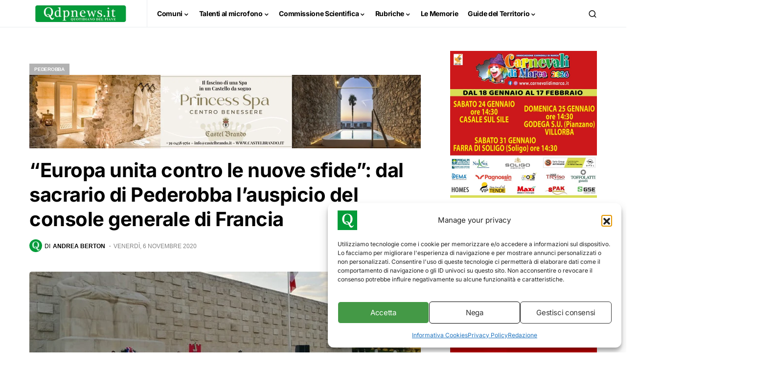

--- FILE ---
content_type: text/html; charset=UTF-8
request_url: https://www.qdpnews.it/wp-admin/admin-ajax.php
body_size: -239
content:
{"content_id":45310,"counted":true,"reason":"","type":"post","subtype":"post","storage":{"name":["pvc_visits[0]"],"value":["1769692735b45310"],"expiry":[1769692735]}}

--- FILE ---
content_type: text/html; charset=utf-8
request_url: https://www.google.com/recaptcha/api2/aframe
body_size: 268
content:
<!DOCTYPE HTML><html><head><meta http-equiv="content-type" content="text/html; charset=UTF-8"></head><body><script nonce="V2wiQFpjHw0kb8SA99LXTA">/** Anti-fraud and anti-abuse applications only. See google.com/recaptcha */ try{var clients={'sodar':'https://pagead2.googlesyndication.com/pagead/sodar?'};window.addEventListener("message",function(a){try{if(a.source===window.parent){var b=JSON.parse(a.data);var c=clients[b['id']];if(c){var d=document.createElement('img');d.src=c+b['params']+'&rc='+(localStorage.getItem("rc::a")?sessionStorage.getItem("rc::b"):"");window.document.body.appendChild(d);sessionStorage.setItem("rc::e",parseInt(sessionStorage.getItem("rc::e")||0)+1);localStorage.setItem("rc::h",'1769692737252');}}}catch(b){}});window.parent.postMessage("_grecaptcha_ready", "*");}catch(b){}</script></body></html>